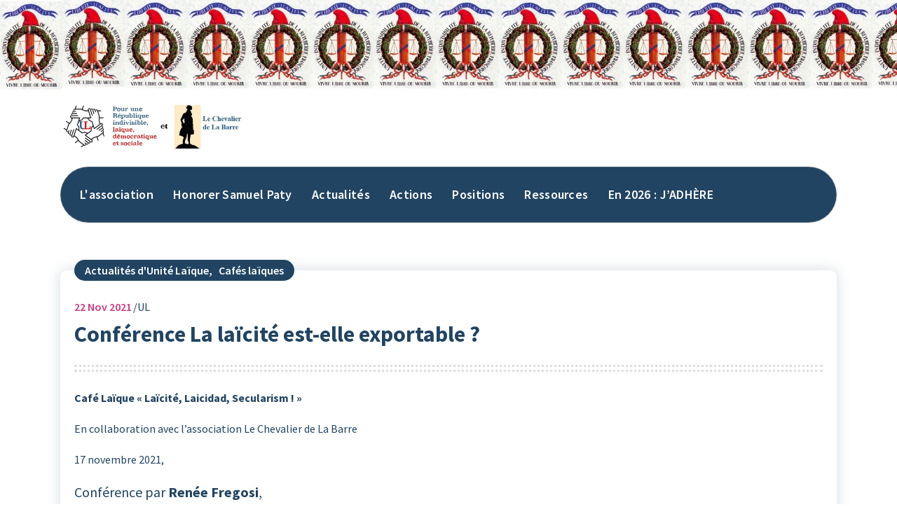

--- FILE ---
content_type: text/html; charset=UTF-8
request_url: https://unitelaique.org/index.php/2021/11/22/la-laicite-est-elle-exportable/
body_size: 20462
content:
<!DOCTYPE html>
<html lang="fr-FR">
	<head>
		<meta charset="UTF-8">
		<meta name="viewport" content="width=device-width, initial-scale=1">
		<link rel="profile" href="https://gmpg.org/xfn/11">
		
		<title>Conférence La laïcité est-elle exportable ? &#8211; Unité Laïque</title>
<meta name='robots' content='max-image-preview:large' />
<link rel='dns-prefetch' href='//fonts.googleapis.com' />
<link rel="alternate" type="application/rss+xml" title="Unité Laïque &raquo; Flux" href="https://unitelaique.org/index.php/feed/" />
<link rel="alternate" type="application/rss+xml" title="Unité Laïque &raquo; Flux des commentaires" href="https://unitelaique.org/index.php/comments/feed/" />
<link rel="alternate" title="oEmbed (JSON)" type="application/json+oembed" href="https://unitelaique.org/index.php/wp-json/oembed/1.0/embed?url=https%3A%2F%2Funitelaique.org%2Findex.php%2F2021%2F11%2F22%2Fla-laicite-est-elle-exportable%2F" />
<link rel="alternate" title="oEmbed (XML)" type="text/xml+oembed" href="https://unitelaique.org/index.php/wp-json/oembed/1.0/embed?url=https%3A%2F%2Funitelaique.org%2Findex.php%2F2021%2F11%2F22%2Fla-laicite-est-elle-exportable%2F&#038;format=xml" />
<style id='wp-img-auto-sizes-contain-inline-css' type='text/css'>
img:is([sizes=auto i],[sizes^="auto," i]){contain-intrinsic-size:3000px 1500px}
/*# sourceURL=wp-img-auto-sizes-contain-inline-css */
</style>
<style id='wp-emoji-styles-inline-css' type='text/css'>

	img.wp-smiley, img.emoji {
		display: inline !important;
		border: none !important;
		box-shadow: none !important;
		height: 1em !important;
		width: 1em !important;
		margin: 0 0.07em !important;
		vertical-align: -0.1em !important;
		background: none !important;
		padding: 0 !important;
	}
/*# sourceURL=wp-emoji-styles-inline-css */
</style>
<style id='wp-block-library-inline-css' type='text/css'>
:root{--wp-block-synced-color:#7a00df;--wp-block-synced-color--rgb:122,0,223;--wp-bound-block-color:var(--wp-block-synced-color);--wp-editor-canvas-background:#ddd;--wp-admin-theme-color:#007cba;--wp-admin-theme-color--rgb:0,124,186;--wp-admin-theme-color-darker-10:#006ba1;--wp-admin-theme-color-darker-10--rgb:0,107,160.5;--wp-admin-theme-color-darker-20:#005a87;--wp-admin-theme-color-darker-20--rgb:0,90,135;--wp-admin-border-width-focus:2px}@media (min-resolution:192dpi){:root{--wp-admin-border-width-focus:1.5px}}.wp-element-button{cursor:pointer}:root .has-very-light-gray-background-color{background-color:#eee}:root .has-very-dark-gray-background-color{background-color:#313131}:root .has-very-light-gray-color{color:#eee}:root .has-very-dark-gray-color{color:#313131}:root .has-vivid-green-cyan-to-vivid-cyan-blue-gradient-background{background:linear-gradient(135deg,#00d084,#0693e3)}:root .has-purple-crush-gradient-background{background:linear-gradient(135deg,#34e2e4,#4721fb 50%,#ab1dfe)}:root .has-hazy-dawn-gradient-background{background:linear-gradient(135deg,#faaca8,#dad0ec)}:root .has-subdued-olive-gradient-background{background:linear-gradient(135deg,#fafae1,#67a671)}:root .has-atomic-cream-gradient-background{background:linear-gradient(135deg,#fdd79a,#004a59)}:root .has-nightshade-gradient-background{background:linear-gradient(135deg,#330968,#31cdcf)}:root .has-midnight-gradient-background{background:linear-gradient(135deg,#020381,#2874fc)}:root{--wp--preset--font-size--normal:16px;--wp--preset--font-size--huge:42px}.has-regular-font-size{font-size:1em}.has-larger-font-size{font-size:2.625em}.has-normal-font-size{font-size:var(--wp--preset--font-size--normal)}.has-huge-font-size{font-size:var(--wp--preset--font-size--huge)}.has-text-align-center{text-align:center}.has-text-align-left{text-align:left}.has-text-align-right{text-align:right}.has-fit-text{white-space:nowrap!important}#end-resizable-editor-section{display:none}.aligncenter{clear:both}.items-justified-left{justify-content:flex-start}.items-justified-center{justify-content:center}.items-justified-right{justify-content:flex-end}.items-justified-space-between{justify-content:space-between}.screen-reader-text{border:0;clip-path:inset(50%);height:1px;margin:-1px;overflow:hidden;padding:0;position:absolute;width:1px;word-wrap:normal!important}.screen-reader-text:focus{background-color:#ddd;clip-path:none;color:#444;display:block;font-size:1em;height:auto;left:5px;line-height:normal;padding:15px 23px 14px;text-decoration:none;top:5px;width:auto;z-index:100000}html :where(.has-border-color){border-style:solid}html :where([style*=border-top-color]){border-top-style:solid}html :where([style*=border-right-color]){border-right-style:solid}html :where([style*=border-bottom-color]){border-bottom-style:solid}html :where([style*=border-left-color]){border-left-style:solid}html :where([style*=border-width]){border-style:solid}html :where([style*=border-top-width]){border-top-style:solid}html :where([style*=border-right-width]){border-right-style:solid}html :where([style*=border-bottom-width]){border-bottom-style:solid}html :where([style*=border-left-width]){border-left-style:solid}html :where(img[class*=wp-image-]){height:auto;max-width:100%}:where(figure){margin:0 0 1em}html :where(.is-position-sticky){--wp-admin--admin-bar--position-offset:var(--wp-admin--admin-bar--height,0px)}@media screen and (max-width:600px){html :where(.is-position-sticky){--wp-admin--admin-bar--position-offset:0px}}

/*# sourceURL=wp-block-library-inline-css */
</style><style id='wp-block-list-inline-css' type='text/css'>
ol,ul{box-sizing:border-box}:root :where(.wp-block-list.has-background){padding:1.25em 2.375em}
/*# sourceURL=https://unitelaique.org/wp-includes/blocks/list/style.min.css */
</style>
<style id='wp-block-columns-inline-css' type='text/css'>
.wp-block-columns{box-sizing:border-box;display:flex;flex-wrap:wrap!important}@media (min-width:782px){.wp-block-columns{flex-wrap:nowrap!important}}.wp-block-columns{align-items:normal!important}.wp-block-columns.are-vertically-aligned-top{align-items:flex-start}.wp-block-columns.are-vertically-aligned-center{align-items:center}.wp-block-columns.are-vertically-aligned-bottom{align-items:flex-end}@media (max-width:781px){.wp-block-columns:not(.is-not-stacked-on-mobile)>.wp-block-column{flex-basis:100%!important}}@media (min-width:782px){.wp-block-columns:not(.is-not-stacked-on-mobile)>.wp-block-column{flex-basis:0;flex-grow:1}.wp-block-columns:not(.is-not-stacked-on-mobile)>.wp-block-column[style*=flex-basis]{flex-grow:0}}.wp-block-columns.is-not-stacked-on-mobile{flex-wrap:nowrap!important}.wp-block-columns.is-not-stacked-on-mobile>.wp-block-column{flex-basis:0;flex-grow:1}.wp-block-columns.is-not-stacked-on-mobile>.wp-block-column[style*=flex-basis]{flex-grow:0}:where(.wp-block-columns){margin-bottom:1.75em}:where(.wp-block-columns.has-background){padding:1.25em 2.375em}.wp-block-column{flex-grow:1;min-width:0;overflow-wrap:break-word;word-break:break-word}.wp-block-column.is-vertically-aligned-top{align-self:flex-start}.wp-block-column.is-vertically-aligned-center{align-self:center}.wp-block-column.is-vertically-aligned-bottom{align-self:flex-end}.wp-block-column.is-vertically-aligned-stretch{align-self:stretch}.wp-block-column.is-vertically-aligned-bottom,.wp-block-column.is-vertically-aligned-center,.wp-block-column.is-vertically-aligned-top{width:100%}
/*# sourceURL=https://unitelaique.org/wp-includes/blocks/columns/style.min.css */
</style>
<style id='wp-block-group-inline-css' type='text/css'>
.wp-block-group{box-sizing:border-box}:where(.wp-block-group.wp-block-group-is-layout-constrained){position:relative}
/*# sourceURL=https://unitelaique.org/wp-includes/blocks/group/style.min.css */
</style>
<style id='wp-block-paragraph-inline-css' type='text/css'>
.is-small-text{font-size:.875em}.is-regular-text{font-size:1em}.is-large-text{font-size:2.25em}.is-larger-text{font-size:3em}.has-drop-cap:not(:focus):first-letter{float:left;font-size:8.4em;font-style:normal;font-weight:100;line-height:.68;margin:.05em .1em 0 0;text-transform:uppercase}body.rtl .has-drop-cap:not(:focus):first-letter{float:none;margin-left:.1em}p.has-drop-cap.has-background{overflow:hidden}:root :where(p.has-background){padding:1.25em 2.375em}:where(p.has-text-color:not(.has-link-color)) a{color:inherit}p.has-text-align-left[style*="writing-mode:vertical-lr"],p.has-text-align-right[style*="writing-mode:vertical-rl"]{rotate:180deg}
/*# sourceURL=https://unitelaique.org/wp-includes/blocks/paragraph/style.min.css */
</style>
<style id='global-styles-inline-css' type='text/css'>
:root{--wp--preset--aspect-ratio--square: 1;--wp--preset--aspect-ratio--4-3: 4/3;--wp--preset--aspect-ratio--3-4: 3/4;--wp--preset--aspect-ratio--3-2: 3/2;--wp--preset--aspect-ratio--2-3: 2/3;--wp--preset--aspect-ratio--16-9: 16/9;--wp--preset--aspect-ratio--9-16: 9/16;--wp--preset--color--black: #000000;--wp--preset--color--cyan-bluish-gray: #abb8c3;--wp--preset--color--white: #ffffff;--wp--preset--color--pale-pink: #f78da7;--wp--preset--color--vivid-red: #cf2e2e;--wp--preset--color--luminous-vivid-orange: #ff6900;--wp--preset--color--luminous-vivid-amber: #fcb900;--wp--preset--color--light-green-cyan: #7bdcb5;--wp--preset--color--vivid-green-cyan: #00d084;--wp--preset--color--pale-cyan-blue: #8ed1fc;--wp--preset--color--vivid-cyan-blue: #0693e3;--wp--preset--color--vivid-purple: #9b51e0;--wp--preset--gradient--vivid-cyan-blue-to-vivid-purple: linear-gradient(135deg,rgb(6,147,227) 0%,rgb(155,81,224) 100%);--wp--preset--gradient--light-green-cyan-to-vivid-green-cyan: linear-gradient(135deg,rgb(122,220,180) 0%,rgb(0,208,130) 100%);--wp--preset--gradient--luminous-vivid-amber-to-luminous-vivid-orange: linear-gradient(135deg,rgb(252,185,0) 0%,rgb(255,105,0) 100%);--wp--preset--gradient--luminous-vivid-orange-to-vivid-red: linear-gradient(135deg,rgb(255,105,0) 0%,rgb(207,46,46) 100%);--wp--preset--gradient--very-light-gray-to-cyan-bluish-gray: linear-gradient(135deg,rgb(238,238,238) 0%,rgb(169,184,195) 100%);--wp--preset--gradient--cool-to-warm-spectrum: linear-gradient(135deg,rgb(74,234,220) 0%,rgb(151,120,209) 20%,rgb(207,42,186) 40%,rgb(238,44,130) 60%,rgb(251,105,98) 80%,rgb(254,248,76) 100%);--wp--preset--gradient--blush-light-purple: linear-gradient(135deg,rgb(255,206,236) 0%,rgb(152,150,240) 100%);--wp--preset--gradient--blush-bordeaux: linear-gradient(135deg,rgb(254,205,165) 0%,rgb(254,45,45) 50%,rgb(107,0,62) 100%);--wp--preset--gradient--luminous-dusk: linear-gradient(135deg,rgb(255,203,112) 0%,rgb(199,81,192) 50%,rgb(65,88,208) 100%);--wp--preset--gradient--pale-ocean: linear-gradient(135deg,rgb(255,245,203) 0%,rgb(182,227,212) 50%,rgb(51,167,181) 100%);--wp--preset--gradient--electric-grass: linear-gradient(135deg,rgb(202,248,128) 0%,rgb(113,206,126) 100%);--wp--preset--gradient--midnight: linear-gradient(135deg,rgb(2,3,129) 0%,rgb(40,116,252) 100%);--wp--preset--font-size--small: 13px;--wp--preset--font-size--medium: 20px;--wp--preset--font-size--large: 36px;--wp--preset--font-size--x-large: 42px;--wp--preset--spacing--20: 0.44rem;--wp--preset--spacing--30: 0.67rem;--wp--preset--spacing--40: 1rem;--wp--preset--spacing--50: 1.5rem;--wp--preset--spacing--60: 2.25rem;--wp--preset--spacing--70: 3.38rem;--wp--preset--spacing--80: 5.06rem;--wp--preset--shadow--natural: 6px 6px 9px rgba(0, 0, 0, 0.2);--wp--preset--shadow--deep: 12px 12px 50px rgba(0, 0, 0, 0.4);--wp--preset--shadow--sharp: 6px 6px 0px rgba(0, 0, 0, 0.2);--wp--preset--shadow--outlined: 6px 6px 0px -3px rgb(255, 255, 255), 6px 6px rgb(0, 0, 0);--wp--preset--shadow--crisp: 6px 6px 0px rgb(0, 0, 0);}:where(.is-layout-flex){gap: 0.5em;}:where(.is-layout-grid){gap: 0.5em;}body .is-layout-flex{display: flex;}.is-layout-flex{flex-wrap: wrap;align-items: center;}.is-layout-flex > :is(*, div){margin: 0;}body .is-layout-grid{display: grid;}.is-layout-grid > :is(*, div){margin: 0;}:where(.wp-block-columns.is-layout-flex){gap: 2em;}:where(.wp-block-columns.is-layout-grid){gap: 2em;}:where(.wp-block-post-template.is-layout-flex){gap: 1.25em;}:where(.wp-block-post-template.is-layout-grid){gap: 1.25em;}.has-black-color{color: var(--wp--preset--color--black) !important;}.has-cyan-bluish-gray-color{color: var(--wp--preset--color--cyan-bluish-gray) !important;}.has-white-color{color: var(--wp--preset--color--white) !important;}.has-pale-pink-color{color: var(--wp--preset--color--pale-pink) !important;}.has-vivid-red-color{color: var(--wp--preset--color--vivid-red) !important;}.has-luminous-vivid-orange-color{color: var(--wp--preset--color--luminous-vivid-orange) !important;}.has-luminous-vivid-amber-color{color: var(--wp--preset--color--luminous-vivid-amber) !important;}.has-light-green-cyan-color{color: var(--wp--preset--color--light-green-cyan) !important;}.has-vivid-green-cyan-color{color: var(--wp--preset--color--vivid-green-cyan) !important;}.has-pale-cyan-blue-color{color: var(--wp--preset--color--pale-cyan-blue) !important;}.has-vivid-cyan-blue-color{color: var(--wp--preset--color--vivid-cyan-blue) !important;}.has-vivid-purple-color{color: var(--wp--preset--color--vivid-purple) !important;}.has-black-background-color{background-color: var(--wp--preset--color--black) !important;}.has-cyan-bluish-gray-background-color{background-color: var(--wp--preset--color--cyan-bluish-gray) !important;}.has-white-background-color{background-color: var(--wp--preset--color--white) !important;}.has-pale-pink-background-color{background-color: var(--wp--preset--color--pale-pink) !important;}.has-vivid-red-background-color{background-color: var(--wp--preset--color--vivid-red) !important;}.has-luminous-vivid-orange-background-color{background-color: var(--wp--preset--color--luminous-vivid-orange) !important;}.has-luminous-vivid-amber-background-color{background-color: var(--wp--preset--color--luminous-vivid-amber) !important;}.has-light-green-cyan-background-color{background-color: var(--wp--preset--color--light-green-cyan) !important;}.has-vivid-green-cyan-background-color{background-color: var(--wp--preset--color--vivid-green-cyan) !important;}.has-pale-cyan-blue-background-color{background-color: var(--wp--preset--color--pale-cyan-blue) !important;}.has-vivid-cyan-blue-background-color{background-color: var(--wp--preset--color--vivid-cyan-blue) !important;}.has-vivid-purple-background-color{background-color: var(--wp--preset--color--vivid-purple) !important;}.has-black-border-color{border-color: var(--wp--preset--color--black) !important;}.has-cyan-bluish-gray-border-color{border-color: var(--wp--preset--color--cyan-bluish-gray) !important;}.has-white-border-color{border-color: var(--wp--preset--color--white) !important;}.has-pale-pink-border-color{border-color: var(--wp--preset--color--pale-pink) !important;}.has-vivid-red-border-color{border-color: var(--wp--preset--color--vivid-red) !important;}.has-luminous-vivid-orange-border-color{border-color: var(--wp--preset--color--luminous-vivid-orange) !important;}.has-luminous-vivid-amber-border-color{border-color: var(--wp--preset--color--luminous-vivid-amber) !important;}.has-light-green-cyan-border-color{border-color: var(--wp--preset--color--light-green-cyan) !important;}.has-vivid-green-cyan-border-color{border-color: var(--wp--preset--color--vivid-green-cyan) !important;}.has-pale-cyan-blue-border-color{border-color: var(--wp--preset--color--pale-cyan-blue) !important;}.has-vivid-cyan-blue-border-color{border-color: var(--wp--preset--color--vivid-cyan-blue) !important;}.has-vivid-purple-border-color{border-color: var(--wp--preset--color--vivid-purple) !important;}.has-vivid-cyan-blue-to-vivid-purple-gradient-background{background: var(--wp--preset--gradient--vivid-cyan-blue-to-vivid-purple) !important;}.has-light-green-cyan-to-vivid-green-cyan-gradient-background{background: var(--wp--preset--gradient--light-green-cyan-to-vivid-green-cyan) !important;}.has-luminous-vivid-amber-to-luminous-vivid-orange-gradient-background{background: var(--wp--preset--gradient--luminous-vivid-amber-to-luminous-vivid-orange) !important;}.has-luminous-vivid-orange-to-vivid-red-gradient-background{background: var(--wp--preset--gradient--luminous-vivid-orange-to-vivid-red) !important;}.has-very-light-gray-to-cyan-bluish-gray-gradient-background{background: var(--wp--preset--gradient--very-light-gray-to-cyan-bluish-gray) !important;}.has-cool-to-warm-spectrum-gradient-background{background: var(--wp--preset--gradient--cool-to-warm-spectrum) !important;}.has-blush-light-purple-gradient-background{background: var(--wp--preset--gradient--blush-light-purple) !important;}.has-blush-bordeaux-gradient-background{background: var(--wp--preset--gradient--blush-bordeaux) !important;}.has-luminous-dusk-gradient-background{background: var(--wp--preset--gradient--luminous-dusk) !important;}.has-pale-ocean-gradient-background{background: var(--wp--preset--gradient--pale-ocean) !important;}.has-electric-grass-gradient-background{background: var(--wp--preset--gradient--electric-grass) !important;}.has-midnight-gradient-background{background: var(--wp--preset--gradient--midnight) !important;}.has-small-font-size{font-size: var(--wp--preset--font-size--small) !important;}.has-medium-font-size{font-size: var(--wp--preset--font-size--medium) !important;}.has-large-font-size{font-size: var(--wp--preset--font-size--large) !important;}.has-x-large-font-size{font-size: var(--wp--preset--font-size--x-large) !important;}
:where(.wp-block-columns.is-layout-flex){gap: 2em;}:where(.wp-block-columns.is-layout-grid){gap: 2em;}
/*# sourceURL=global-styles-inline-css */
</style>
<style id='core-block-supports-inline-css' type='text/css'>
.wp-container-core-columns-is-layout-9d6595d7{flex-wrap:nowrap;}
/*# sourceURL=core-block-supports-inline-css */
</style>

<style id='classic-theme-styles-inline-css' type='text/css'>
/*! This file is auto-generated */
.wp-block-button__link{color:#fff;background-color:#32373c;border-radius:9999px;box-shadow:none;text-decoration:none;padding:calc(.667em + 2px) calc(1.333em + 2px);font-size:1.125em}.wp-block-file__button{background:#32373c;color:#fff;text-decoration:none}
/*# sourceURL=/wp-includes/css/classic-themes.min.css */
</style>
<link rel='stylesheet' id='contact-form-7-css' href='https://unitelaique.org/wp-content/plugins/contact-form-7/includes/css/styles.css?ver=5.5.6' type='text/css' media='all' />
<link rel='stylesheet' id='menu-image-css' href='https://unitelaique.org/wp-content/plugins/menu-image/includes/css/menu-image.css?ver=3.0.8' type='text/css' media='all' />
<link rel='stylesheet' id='dashicons-css' href='https://unitelaique.org/wp-includes/css/dashicons.min.css?ver=6.9' type='text/css' media='all' />
<link rel='stylesheet' id='bootstrap-min-css' href='https://unitelaique.org/wp-content/themes/cozipress/assets/css/bootstrap.min.css?ver=6.9' type='text/css' media='all' />
<link rel='stylesheet' id='owl-carousel-min-css' href='https://unitelaique.org/wp-content/themes/cozipress/assets/css/owl.carousel.min.css?ver=6.9' type='text/css' media='all' />
<link rel='stylesheet' id='font-awesome-css' href='https://unitelaique.org/wp-content/themes/cozipress/assets/css/fonts/font-awesome/css/font-awesome.min.css?ver=6.9' type='text/css' media='all' />
<link rel='stylesheet' id='animate-css' href='https://unitelaique.org/wp-content/themes/cozipress/assets/css/animate.min.css?ver=6.9' type='text/css' media='all' />
<link rel='stylesheet' id='cozipress-editor-style-css' href='https://unitelaique.org/wp-content/themes/cozipress/assets/css/editor-style.css?ver=6.9' type='text/css' media='all' />
<link rel='stylesheet' id='cozipress-menus-css' href='https://unitelaique.org/wp-content/themes/cozipress/assets/css/classic-menu.css?ver=6.9' type='text/css' media='all' />
<link rel='stylesheet' id='cozipress-widgets-css' href='https://unitelaique.org/wp-content/themes/cozipress/assets/css/widgets.css?ver=6.9' type='text/css' media='all' />
<link rel='stylesheet' id='cozipress-main-css' href='https://unitelaique.org/wp-content/themes/cozipress/assets/css/main.css?ver=6.9' type='text/css' media='all' />
<link rel='stylesheet' id='cozipress-woo-css' href='https://unitelaique.org/wp-content/themes/cozipress/assets/css/woo.css?ver=6.9' type='text/css' media='all' />
<link rel='stylesheet' id='cozipress-media-query-css' href='https://unitelaique.org/wp-content/themes/cozipress/assets/css/responsive.css?ver=6.9' type='text/css' media='all' />
<link rel='stylesheet' id='cozipress-style-css' href='https://unitelaique.org/wp-content/themes/sipri/style.css?ver=6.9' type='text/css' media='all' />
<style id='cozipress-style-inline-css' type='text/css'>
@media (min-width: 992px) {
							.footer-parallax .cozipress-content {
								position: relative;
								margin-bottom: 109px;
								box-shadow: 0 5px 10px 0 rgb(51 51 51 / 50%);
								z-index: 1;
							}
							.footer-parallax .main-footer {
								position: fixed;
								bottom: 0;
								left: 0;
								width: 100%;
								z-index: 0;
							}
						}

.logo img, .mobile-logo img {
					max-width: 310px;
				}
.main-slider {
					    background: rgba(0, 0, 0, 0.75);
				}
.breadcrumb-area {
					min-height: 236px;
				}
.breadcrumb-area:after {
					opacity: 0.75;
				}
 body{ 
			font-size: 16px;
			line-height: 1.5;
			text-transform: inherit;
			font-style: inherit;
		}
 h1{ 
				font-size: px;
				line-height: ;
				text-transform: inherit;
				font-style: inherit;
			}
 h2{ 
				font-size: px;
				line-height: ;
				text-transform: inherit;
				font-style: inherit;
			}
 h3{ 
				font-size: px;
				line-height: ;
				text-transform: inherit;
				font-style: inherit;
			}
 h4{ 
				font-size: px;
				line-height: ;
				text-transform: inherit;
				font-style: inherit;
			}
 h5{ 
				font-size: px;
				line-height: ;
				text-transform: inherit;
				font-style: inherit;
			}
 h6{ 
				font-size: px;
				line-height: ;
				text-transform: inherit;
				font-style: inherit;
			}

/*# sourceURL=cozipress-style-inline-css */
</style>
<link rel='stylesheet' id='cozipress-fonts-css' href='//fonts.googleapis.com/css?family=Source+Sans+Pro%3Aital%2Cwght%400%2C200%3B0%2C300%3B0%2C400%3B0%2C600%3B0%2C700%3B0%2C900%3B1%2C200%3B1%2C300%3B1%2C400%3B1%2C600%3B1%2C700%3B1%2C900&#038;subset=latin%2Clatin-ext' type='text/css' media='all' />
<link rel='stylesheet' id='cozipress-parent-style-css' href='https://unitelaique.org/wp-content/themes/cozipress/style.css?ver=6.9' type='text/css' media='all' />
<link rel='stylesheet' id='sipri-style-css' href='https://unitelaique.org/wp-content/themes/sipri/style.css?ver=6.9' type='text/css' media='all' />
<link rel='stylesheet' id='sipri-responsive-css' href='https://unitelaique.org/wp-content/themes/sipri/assets/css/responsive.css?ver=6.9' type='text/css' media='all' />
<script type="text/javascript" src="https://unitelaique.org/wp-includes/js/jquery/jquery.min.js?ver=3.7.1" id="jquery-core-js"></script>
<script type="text/javascript" src="https://unitelaique.org/wp-includes/js/jquery/jquery-migrate.min.js?ver=3.4.1" id="jquery-migrate-js"></script>
<script type="text/javascript" src="https://unitelaique.org/wp-content/themes/cozipress/assets/js/wow.min.js?ver=6.9" id="wow-min-js"></script>
<link rel="https://api.w.org/" href="https://unitelaique.org/index.php/wp-json/" /><link rel="alternate" title="JSON" type="application/json" href="https://unitelaique.org/index.php/wp-json/wp/v2/posts/1465" /><link rel="EditURI" type="application/rsd+xml" title="RSD" href="https://unitelaique.org/xmlrpc.php?rsd" />
<meta name="generator" content="WordPress 6.9" />
<link rel="canonical" href="https://unitelaique.org/index.php/2021/11/22/la-laicite-est-elle-exportable/" />
<link rel='shortlink' href='https://unitelaique.org/?p=1465' />
	<style type="text/css">
			h4.site-title,
		p.site-description {
			color: #CE397D;
		}
		</style>
			
		<!-- Global site tag (gtag.js) - Google Analytics -->
<script async src="https://www.googletagmanager.com/gtag/js?id=G-RH08FZFJNX"></script>
<script>
  window.dataLayer = window.dataLayer || [];
  function gtag(){dataLayer.push(arguments);}
  gtag('js', new Date());

  gtag('config', 'G-RH08FZFJNX');
</script>
		
	</head>
<body class="wp-singular post-template-default single single-post postid-1465 single-format-standard wp-custom-logo wp-theme-cozipress wp-child-theme-sipri homepage-3 group-blog footer-parallax" >

	<div id="page" class="site">
		<a class="skip-link screen-reader-text" href="#content">Aller au contenu</a>
	
		<a href="https://unitelaique.org/" id="custom-header" rel="home">
		<img src="https://unitelaique.org/wp-content/uploads/2021/12/IMG_0111.jpeg" width="2000" height="200" alt="Unité Laïque">
	</a>	

<!--===// Start: Main Header
    =================================-->
    <header id="main-header" class="main-header">
        <!--===// Start: Navigation Info
        =================================-->
        <div class="main-navigation-info d-none d-lg-block">
            <div class="container">
                <div class="row">
                    <div class="col-3 my-auto">
                        <div class="logo">
                            <a href="https://unitelaique.org/" class="custom-logo-link" rel="home"><img width="923" height="240" src="https://unitelaique.org/wp-content/uploads/2022/01/cropped-cropped-UL-CDLB-3-1.jpg" class="custom-logo" alt="Unité Laïque" decoding="async" fetchpriority="high" srcset="https://unitelaique.org/wp-content/uploads/2022/01/cropped-cropped-UL-CDLB-3-1.jpg 923w, https://unitelaique.org/wp-content/uploads/2022/01/cropped-cropped-UL-CDLB-3-1-300x78.jpg 300w, https://unitelaique.org/wp-content/uploads/2022/01/cropped-cropped-UL-CDLB-3-1-768x200.jpg 768w, https://unitelaique.org/wp-content/uploads/2022/01/cropped-cropped-UL-CDLB-3-1-24x6.jpg 24w, https://unitelaique.org/wp-content/uploads/2022/01/cropped-cropped-UL-CDLB-3-1-36x9.jpg 36w, https://unitelaique.org/wp-content/uploads/2022/01/cropped-cropped-UL-CDLB-3-1-48x12.jpg 48w" sizes="(max-width: 923px) 100vw, 923px" /></a>																<p class="site-description"> </p>
							                        </div>
                    </div>
                    <div class="col-9 my-auto">
                        <div class="main-menu-right main-nav-info">
                            <ul class="menu-right-list">
                                <li class="main-info-list">
                                     	
                                </li>
                            </ul>                            
                        </div>
                    </div>
                </div>
            </div>
        </div>
        <!-- End: Navigation Info
        =================================-->
        <!--===// Start: Navigation Wrapper
        =================================-->
        <div class="navigation-wrapper">
            <!--===// Start: Main Desktop Navigation
            =================================-->
            <div class="main-navigation-area d-none d-lg-block">
                <div class="main-navigation not-sticky">
                    <div class="container">
                        <div class="row">
                            <div class="col-12 my-auto">
                                <nav class="navbar-area">
                                    <div class="main-navbar">
										
                                        
                                         <ul id="menu-menu-principal" class="main-menu"><li itemscope="itemscope" itemtype="https://www.schema.org/SiteNavigationElement" id="menu-item-98" class="menu-item menu-item-type-post_type menu-item-object-page menu-item-has-children dropdown menu-item-98 nav-item"><a title="L&#039;association" href="https://unitelaique.org/index.php/qui-sommes-nous/" class="nav-link">L&#039;association</a>
<span class='mobile-collapsed d-lg-none'><button type='button' class='fa fa-chevron-right' aria-label='Mobile Collapsed'></button></span><ul class="dropdown-menu"  role="menu">
	<li itemscope="itemscope" itemtype="https://www.schema.org/SiteNavigationElement" id="menu-item-102" class="menu-item menu-item-type-post_type menu-item-object-page menu-item-102 nav-item"><a title="Bureau, Conseil d’Administration" href="https://unitelaique.org/index.php/membres-fondateurs-conseil-dadministration-bureau/" class="dropdown-item">Bureau, Conseil d’Administration</a></li>
	<li itemscope="itemscope" itemtype="https://www.schema.org/SiteNavigationElement" id="menu-item-15" class="menu-item menu-item-type-post_type menu-item-object-page menu-item-15 nav-item"><a title="Déclaration de principes" href="https://unitelaique.org/index.php/a-propos-de/" class="dropdown-item">Déclaration de principes</a></li>
	<li itemscope="itemscope" itemtype="https://www.schema.org/SiteNavigationElement" id="menu-item-17" class="menu-item menu-item-type-post_type menu-item-object-page menu-item-17 nav-item"><a title="Contact" href="https://unitelaique.org/index.php/contact/" class="dropdown-item">Contact</a></li>
</ul>
</li>
<li itemscope="itemscope" itemtype="https://www.schema.org/SiteNavigationElement" id="menu-item-7230" class="menu-item menu-item-type-post_type menu-item-object-page menu-item-has-children dropdown menu-item-7230 nav-item"><a title="Honorer Samuel Paty" href="https://unitelaique.org/index.php/honorer-samuel-paty/" class="nav-link">Honorer Samuel Paty</a>
<span class='mobile-collapsed d-lg-none'><button type='button' class='fa fa-chevron-right' aria-label='Mobile Collapsed'></button></span><ul class="dropdown-menu" aria-labelledby="mobile-collapsed d-lg-none&#039;&gt;&lt;button type=&#039;button&#039; class=&#039;fa fa-chevron-right&#039; aria-label=&#039;Mobile Collapsed&#039;&gt;&lt;/button&gt;&lt;/span&gt;&lt;ul class=" role="menu">
	<li itemscope="itemscope" itemtype="https://www.schema.org/SiteNavigationElement" id="menu-item-7066" class="menu-item menu-item-type-taxonomy menu-item-object-category menu-item-7066 nav-item"><a title="L&#039;initiative" href="https://unitelaique.org/index.php/category/actualite/honorer-samuel-paty-actualite/linitiative/" class="dropdown-item">L&#039;initiative</a></li>
	<li itemscope="itemscope" itemtype="https://www.schema.org/SiteNavigationElement" id="menu-item-7215" class="menu-item menu-item-type-taxonomy menu-item-object-category menu-item-7215 nav-item"><a title="L&#039;engagement des communes" href="https://unitelaique.org/index.php/category/actualite/honorer-samuel-paty-actualite/lengagement-des-communes/" class="dropdown-item">L&#039;engagement des communes</a></li>
	<li itemscope="itemscope" itemtype="https://www.schema.org/SiteNavigationElement" id="menu-item-7067" class="menu-item menu-item-type-taxonomy menu-item-object-category menu-item-7067 nav-item"><a title="Les rendez-vous" href="https://unitelaique.org/index.php/category/actualite/honorer-samuel-paty-actualite/les-rendez-vous/" class="dropdown-item">Les rendez-vous</a></li>
	<li itemscope="itemscope" itemtype="https://www.schema.org/SiteNavigationElement" id="menu-item-7069" class="menu-item menu-item-type-taxonomy menu-item-object-category menu-item-7069 nav-item"><a title="Carte interactive" href="https://unitelaique.org/index.php/category/actualite/honorer-samuel-paty-actualite/carte-interactive/" class="dropdown-item">Carte interactive</a></li>
	<li itemscope="itemscope" itemtype="https://www.schema.org/SiteNavigationElement" id="menu-item-7068" class="menu-item menu-item-type-taxonomy menu-item-object-category menu-item-7068 nav-item"><a title="Presse &amp; Médias" href="https://unitelaique.org/index.php/category/actualite/honorer-samuel-paty-actualite/presse-medias/" class="dropdown-item">Presse &amp; Médias</a></li>
	<li itemscope="itemscope" itemtype="https://www.schema.org/SiteNavigationElement" id="menu-item-7178" class="menu-item menu-item-type-taxonomy menu-item-object-category menu-item-7178 nav-item"><a title="Opinion des Français" href="https://unitelaique.org/index.php/category/actualite/honorer-samuel-paty/opinion-des-francais/" class="dropdown-item">Opinion des Français</a></li>
</ul>
</li>
<li itemscope="itemscope" itemtype="https://www.schema.org/SiteNavigationElement" id="menu-item-1019" class="menu-item menu-item-type-post_type menu-item-object-page menu-item-has-children dropdown menu-item-1019 nav-item"><a title="Actualités" href="https://unitelaique.org/index.php/actualitessssss/" class="nav-link">Actualités</a>
<span class='mobile-collapsed d-lg-none'><button type='button' class='fa fa-chevron-right' aria-label='Mobile Collapsed'></button></span><ul class="dropdown-menu" aria-labelledby="mobile-collapsed d-lg-none&#039;&gt;&lt;button type=&#039;button&#039; class=&#039;fa fa-chevron-right&#039; aria-label=&#039;Mobile Collapsed&#039;&gt;&lt;/button&gt;&lt;/span&gt;&lt;ul class=" role="menu">
	<li itemscope="itemscope" itemtype="https://www.schema.org/SiteNavigationElement" id="menu-item-3235" class="menu-item menu-item-type-taxonomy menu-item-object-category current-post-ancestor current-menu-parent current-post-parent active menu-item-3235 nav-item"><a title="Actualités d&#039;Unité Laïque" href="https://unitelaique.org/index.php/category/actualite/actualites-d-unite-laique/" class="dropdown-item">Actualités d&#039;Unité Laïque</a></li>
	<li itemscope="itemscope" itemtype="https://www.schema.org/SiteNavigationElement" id="menu-item-2238" class="menu-item menu-item-type-taxonomy menu-item-object-category menu-item-2238 nav-item"><a title="Pour l&#039;égalité femmes-hommes" href="https://unitelaique.org/index.php/category/actualite/egalitefemmeshommes/" class="dropdown-item">Pour l&#039;égalité femmes-hommes</a></li>
	<li itemscope="itemscope" itemtype="https://www.schema.org/SiteNavigationElement" id="menu-item-247" class="menu-item menu-item-type-taxonomy menu-item-object-category menu-item-247 nav-item"><a title="Actualités de la laïcité" href="https://unitelaique.org/index.php/category/actualite/actualitelaicite/" class="dropdown-item">Actualités de la laïcité</a></li>
	<li itemscope="itemscope" itemtype="https://www.schema.org/SiteNavigationElement" id="menu-item-1278" class="menu-item menu-item-type-taxonomy menu-item-object-category menu-item-1278 nav-item"><a title="Unité Laïque a lu" href="https://unitelaique.org/index.php/category/actualite/unite-laique-a-lu/" class="dropdown-item">Unité Laïque a lu</a></li>
	<li itemscope="itemscope" itemtype="https://www.schema.org/SiteNavigationElement" id="menu-item-8425" class="menu-item menu-item-type-taxonomy menu-item-object-category menu-item-8425 nav-item"><a title="Collectif Laïque National" href="https://unitelaique.org/index.php/category/actualite/collectif-laique-national/" class="dropdown-item">Collectif Laïque National</a></li>
	<li itemscope="itemscope" itemtype="https://www.schema.org/SiteNavigationElement" id="menu-item-8798" class="menu-item menu-item-type-taxonomy menu-item-object-category menu-item-has-children dropdown menu-item-8798 nav-item"><a title="120 ans de la loi de 1905" href="https://unitelaique.org/index.php/category/actualite/120-ans-de-la-loi-de-1905/" class="dropdown-item">120 ans de la loi de 1905</a>
	<span class='mobile-collapsed d-lg-none'><button type='button' class='fa fa-chevron-right' aria-label='Mobile Collapsed'></button></span><ul class="dropdown-menu" aria-labelledby="mobile-collapsed d-lg-none&#039;&gt;&lt;button type=&#039;button&#039; class=&#039;fa fa-chevron-right&#039; aria-label=&#039;Mobile Collapsed&#039;&gt;&lt;/button&gt;&lt;/span&gt;&lt;ul class=" role="menu">
		<li itemscope="itemscope" itemtype="https://www.schema.org/SiteNavigationElement" id="menu-item-9572" class="menu-item menu-item-type-taxonomy menu-item-object-category menu-item-9572 nav-item"><a title="120 ans d&#039;émancipation, Valence" href="https://unitelaique.org/index.php/category/actualite/120-ans-de-la-loi-de-1905/120-ans-demancipation-valence/" class="dropdown-item">120 ans d&#039;émancipation, Valence</a></li>
		<li itemscope="itemscope" itemtype="https://www.schema.org/SiteNavigationElement" id="menu-item-9573" class="menu-item menu-item-type-taxonomy menu-item-object-category menu-item-9573 nav-item"><a title="Liberté, liberté chérie" href="https://unitelaique.org/index.php/category/actualite/120-ans-de-la-loi-de-1905/liberte-liberte-cherie/" class="dropdown-item">Liberté, liberté chérie</a></li>
		<li itemscope="itemscope" itemtype="https://www.schema.org/SiteNavigationElement" id="menu-item-9574" class="menu-item menu-item-type-taxonomy menu-item-object-category menu-item-9574 nav-item"><a title="Prix des Hussards Noirs" href="https://unitelaique.org/index.php/category/actualite/120-ans-de-la-loi-de-1905/prix-des-hussards-noirs/" class="dropdown-item">Prix des Hussards Noirs</a></li>
		<li itemscope="itemscope" itemtype="https://www.schema.org/SiteNavigationElement" id="menu-item-9575" class="menu-item menu-item-type-taxonomy menu-item-object-category menu-item-9575 nav-item"><a title="120 ans d&#039;émancipation, et aussi..." href="https://unitelaique.org/index.php/category/actualite/120-ans-de-la-loi-de-1905/120-ans-demancipation-et-aussi/" class="dropdown-item">120 ans d&#039;émancipation, et aussi&#8230;</a></li>
		<li itemscope="itemscope" itemtype="https://www.schema.org/SiteNavigationElement" id="menu-item-9576" class="menu-item menu-item-type-taxonomy menu-item-object-category menu-item-9576 nav-item"><a title="Presse &amp; média, 120 ans de la loi de 1905" href="https://unitelaique.org/index.php/category/actualite/120-ans-de-la-loi-de-1905/presse-media-120-ans-de-la-loi-de-1905/" class="dropdown-item">Presse &amp; média, 120 ans de la loi de 1905</a></li>
	</ul>
</li>
</ul>
</li>
<li itemscope="itemscope" itemtype="https://www.schema.org/SiteNavigationElement" id="menu-item-55" class="menu-item menu-item-type-post_type menu-item-object-page menu-item-has-children dropdown menu-item-55 nav-item"><a title="Actions" href="https://unitelaique.org/index.php/activite/" class="nav-link">Actions</a>
<span class='mobile-collapsed d-lg-none'><button type='button' class='fa fa-chevron-right' aria-label='Mobile Collapsed'></button></span><ul class="dropdown-menu" aria-labelledby="mobile-collapsed d-lg-none&#039;&gt;&lt;button type=&#039;button&#039; class=&#039;fa fa-chevron-right&#039; aria-label=&#039;Mobile Collapsed&#039;&gt;&lt;/button&gt;&lt;/span&gt;&lt;ul class=" role="menu">
	<li itemscope="itemscope" itemtype="https://www.schema.org/SiteNavigationElement" id="menu-item-2063" class="menu-item menu-item-type-taxonomy menu-item-object-category current-post-ancestor current-menu-parent current-post-parent active menu-item-2063 nav-item"><a title="Cafés laïques" href="https://unitelaique.org/index.php/category/nos-actions/cafes-laiques/" class="dropdown-item">Cafés laïques</a></li>
	<li itemscope="itemscope" itemtype="https://www.schema.org/SiteNavigationElement" id="menu-item-2068" class="menu-item menu-item-type-taxonomy menu-item-object-category menu-item-2068 nav-item"><a title="Colloques et tables rondes" href="https://unitelaique.org/index.php/category/nos-actions/colloques-et-tables-rondes/" class="dropdown-item">Colloques et tables rondes</a></li>
	<li itemscope="itemscope" itemtype="https://www.schema.org/SiteNavigationElement" id="menu-item-4311" class="menu-item menu-item-type-taxonomy menu-item-object-category menu-item-4311 nav-item"><a title="Les rencontres d&#039;Unité Laïque" href="https://unitelaique.org/index.php/category/nos-actions/les-rencontres-dunite-laique/" class="dropdown-item">Les rencontres d&#039;Unité Laïque</a></li>
</ul>
</li>
<li itemscope="itemscope" itemtype="https://www.schema.org/SiteNavigationElement" id="menu-item-170" class="menu-item menu-item-type-post_type menu-item-object-page menu-item-has-children dropdown menu-item-170 nav-item"><a title="Positions" href="https://unitelaique.org/index.php/communiques-de-presse/" class="nav-link">Positions</a>
<span class='mobile-collapsed d-lg-none'><button type='button' class='fa fa-chevron-right' aria-label='Mobile Collapsed'></button></span><ul class="dropdown-menu" aria-labelledby="mobile-collapsed d-lg-none&#039;&gt;&lt;button type=&#039;button&#039; class=&#039;fa fa-chevron-right&#039; aria-label=&#039;Mobile Collapsed&#039;&gt;&lt;/button&gt;&lt;/span&gt;&lt;ul class=" role="menu">
	<li itemscope="itemscope" itemtype="https://www.schema.org/SiteNavigationElement" id="menu-item-249" class="menu-item menu-item-type-taxonomy menu-item-object-category menu-item-249 nav-item"><a title="Communiqués de presse" href="https://unitelaique.org/index.php/category/communiques/" class="dropdown-item">Communiqués de presse</a></li>
	<li itemscope="itemscope" itemtype="https://www.schema.org/SiteNavigationElement" id="menu-item-3238" class="menu-item menu-item-type-taxonomy menu-item-object-category menu-item-3238 nav-item"><a title="Notes d&#039;UL" href="https://unitelaique.org/index.php/category/notesul/" class="dropdown-item">Notes d&#039;UL</a></li>
	<li itemscope="itemscope" itemtype="https://www.schema.org/SiteNavigationElement" id="menu-item-324" class="menu-item menu-item-type-taxonomy menu-item-object-category menu-item-324 nav-item"><a title="Presse et médias" href="https://unitelaique.org/index.php/category/presseetmedias/" class="dropdown-item">Presse et médias</a></li>
</ul>
</li>
<li itemscope="itemscope" itemtype="https://www.schema.org/SiteNavigationElement" id="menu-item-57" class="menu-item menu-item-type-post_type menu-item-object-page menu-item-has-children dropdown menu-item-57 nav-item"><a title="Ressources" href="https://unitelaique.org/index.php/ressources/" class="nav-link">Ressources</a>
<span class='mobile-collapsed d-lg-none'><button type='button' class='fa fa-chevron-right' aria-label='Mobile Collapsed'></button></span><ul class="dropdown-menu" aria-labelledby="mobile-collapsed d-lg-none&#039;&gt;&lt;button type=&#039;button&#039; class=&#039;fa fa-chevron-right&#039; aria-label=&#039;Mobile Collapsed&#039;&gt;&lt;/button&gt;&lt;/span&gt;&lt;ul class=" role="menu">
	<li itemscope="itemscope" itemtype="https://www.schema.org/SiteNavigationElement" id="menu-item-701" class="menu-item menu-item-type-taxonomy menu-item-object-category menu-item-701 nav-item"><a title="Textes de références" href="https://unitelaique.org/index.php/category/ressources/textes-de-references/" class="dropdown-item">Textes de références</a></li>
	<li itemscope="itemscope" itemtype="https://www.schema.org/SiteNavigationElement" id="menu-item-1208" class="menu-item menu-item-type-post_type menu-item-object-page menu-item-1208 nav-item"><a title="Moments d’Histoire" href="https://unitelaique.org/index.php/moments-dhistoire/" class="dropdown-item">Moments d’Histoire</a></li>
	<li itemscope="itemscope" itemtype="https://www.schema.org/SiteNavigationElement" id="menu-item-702" class="menu-item menu-item-type-taxonomy menu-item-object-category menu-item-702 nav-item"><a title="Enquêtes et études" href="https://unitelaique.org/index.php/category/enquetes-et-etudes/" class="dropdown-item">Enquêtes et études</a></li>
	<li itemscope="itemscope" itemtype="https://www.schema.org/SiteNavigationElement" id="menu-item-1212" class="menu-item menu-item-type-taxonomy menu-item-object-category menu-item-1212 nav-item"><a title="Sites web" href="https://unitelaique.org/index.php/category/ressources/site-web/" class="dropdown-item">Sites web</a></li>
	<li itemscope="itemscope" itemtype="https://www.schema.org/SiteNavigationElement" id="menu-item-993" class="menu-item menu-item-type-taxonomy menu-item-object-category menu-item-993 nav-item"><a title="Emissions de radio" href="https://unitelaique.org/index.php/category/ressources/emission-de-radio/" class="dropdown-item">Emissions de radio</a></li>
	<li itemscope="itemscope" itemtype="https://www.schema.org/SiteNavigationElement" id="menu-item-991" class="menu-item menu-item-type-taxonomy menu-item-object-category menu-item-991 nav-item"><a title="Revues" href="https://unitelaique.org/index.php/category/ressources/revues/" class="dropdown-item">Revues</a></li>
	<li itemscope="itemscope" itemtype="https://www.schema.org/SiteNavigationElement" id="menu-item-1008" class="menu-item menu-item-type-post_type menu-item-object-page menu-item-1008 nav-item"><a title="Livres" href="https://unitelaique.org/index.php/livres/" class="dropdown-item">Livres</a></li>
	<li itemscope="itemscope" itemtype="https://www.schema.org/SiteNavigationElement" id="menu-item-135" class="menu-item menu-item-type-post_type menu-item-object-page menu-item-135 nav-item"><a title="Vidéos" href="https://unitelaique.org/index.php/videos/" class="dropdown-item">Vidéos</a></li>
</ul>
</li>
<li itemscope="itemscope" itemtype="https://www.schema.org/SiteNavigationElement" id="menu-item-9295" class="menu-item menu-item-type-post_type menu-item-object-page menu-item-has-children dropdown menu-item-9295 nav-item"><a title="En 2026 : J’ADHÈRE" href="https://unitelaique.org/index.php/en-2026-jadhere/" class="nav-link">En 2026 : J’ADHÈRE</a>
<span class='mobile-collapsed d-lg-none'><button type='button' class='fa fa-chevron-right' aria-label='Mobile Collapsed'></button></span><ul class="dropdown-menu" aria-labelledby="mobile-collapsed d-lg-none&#039;&gt;&lt;button type=&#039;button&#039; class=&#039;fa fa-chevron-right&#039; aria-label=&#039;Mobile Collapsed&#039;&gt;&lt;/button&gt;&lt;/span&gt;&lt;ul class=" role="menu">
	<li itemscope="itemscope" itemtype="https://www.schema.org/SiteNavigationElement" id="menu-item-1858" class="menu-item menu-item-type-post_type menu-item-object-page menu-item-1858 nav-item"><a title="J’adhère" href="https://unitelaique.org/index.php/adherer/" class="dropdown-item">J’adhère</a></li>
	<li itemscope="itemscope" itemtype="https://www.schema.org/SiteNavigationElement" id="menu-item-187" class="menu-item menu-item-type-post_type menu-item-object-page menu-item-187 nav-item"><a title="Je donne" href="https://unitelaique.org/index.php/je-donne/" class="dropdown-item">Je donne</a></li>
</ul>
</li>
<li itemscope="itemscope" itemtype="https://www.schema.org/SiteNavigationElement" id="menu-item-4509" class="menu-item menu-item-type-custom menu-item-object-custom menu-item-4509 nav-item"><a title="Instagram" href="https://www.instagram.com/unitelaique/" class="nav-link"><span class="menu-image-title-hide menu-image-title">Instagram</span><span class="dashicons dashicons-instagram hide-menu-image-icons"></span></a></li>
<li itemscope="itemscope" itemtype="https://www.schema.org/SiteNavigationElement" id="menu-item-1780" class="menu-item menu-item-type-custom menu-item-object-custom menu-item-1780 nav-item"><a title="Facebook" href="https://www.facebook.com/unitelaique/" class="nav-link"><span class="menu-image-title-hide menu-image-title">Facebook</span><span class="dashicons dashicons-facebook hide-menu-image-icons"></span></a></li>
<li itemscope="itemscope" itemtype="https://www.schema.org/SiteNavigationElement" id="menu-item-1781" class="menu-item menu-item-type-custom menu-item-object-custom menu-item-1781 nav-item"><a title="Twitter" href="https://twitter.com/unitelaique" class="nav-link"><span class="menu-image-title-hide menu-image-title">Twitter</span><span class="dashicons dashicons-twitter hide-menu-image-icons"></span></a></li>
<li itemscope="itemscope" itemtype="https://www.schema.org/SiteNavigationElement" id="menu-item-1784" class="menu-item menu-item-type-custom menu-item-object-custom menu-item-1784 nav-item"><a title="YouTube" href="https://youtube.com/channel/UCTNzi2HSOADGqgN6KBhWEOw" class="nav-link"><span class="menu-image-title-hide menu-image-title">YouTube</span><span class="dashicons dashicons-youtube hide-menu-image-icons"></span></a></li>
</ul>                           
                                    </div>
                                    <div class="main-menu-right">
                                        <ul class="menu-right-list">
                                           																							
												<li class="button-area">
																									</li>
                                        </ul>                            
                                    </div>
                                </nav>
                            </div>
                        </div>
                    </div>
                </div>
            </div>
            <!--===// End:  Main Desktop Navigation
            =================================-->
            <!--===// Start: Main Mobile Navigation
            =================================-->
            <div class="main-mobile-nav not-sticky"> 
                <div class="container">
                    <div class="row">
                        <div class="col-12">
                            <div class="main-mobile-menu">
                                <div class="mobile-logo">
                                    <div class="logo">
                                        <a href="https://unitelaique.org/" class="custom-logo-link" rel="home"><img width="923" height="240" src="https://unitelaique.org/wp-content/uploads/2022/01/cropped-cropped-UL-CDLB-3-1.jpg" class="custom-logo" alt="Unité Laïque" decoding="async" srcset="https://unitelaique.org/wp-content/uploads/2022/01/cropped-cropped-UL-CDLB-3-1.jpg 923w, https://unitelaique.org/wp-content/uploads/2022/01/cropped-cropped-UL-CDLB-3-1-300x78.jpg 300w, https://unitelaique.org/wp-content/uploads/2022/01/cropped-cropped-UL-CDLB-3-1-768x200.jpg 768w, https://unitelaique.org/wp-content/uploads/2022/01/cropped-cropped-UL-CDLB-3-1-24x6.jpg 24w, https://unitelaique.org/wp-content/uploads/2022/01/cropped-cropped-UL-CDLB-3-1-36x9.jpg 36w, https://unitelaique.org/wp-content/uploads/2022/01/cropped-cropped-UL-CDLB-3-1-48x12.jpg 48w" sizes="(max-width: 923px) 100vw, 923px" /></a>																						<p class="site-description"> </p>
										                                    </div>
                                </div>
                                <div class="menu-collapse-wrap">
                                    <div class="hamburger-menu">
                                        <button type="button" class="menu-collapsed" aria-label="Menu replié">
                                            <div class="top-bun"></div>
                                            <div class="meat"></div>
                                            <div class="bottom-bun"></div>
                                        </button>
                                    </div>
                                </div>
                                <div class="main-mobile-wrapper">
                                    <div id="mobile-menu-build" class="main-mobile-build">
                                        <button type="button" class="header-close-menu close-style" aria-label="En-tête de fermeture de menu"></button>
                                    </div>
                                </div>
																	<div class="header-above-btn">
										<button type="button" class="header-above-collapse" aria-label="En-tête au dessus du repliage"><span></span></button>
									</div>
									<div class="header-above-wrapper">
										<div id="header-above-bar" class="header-above-bar"></div>
									</div>
								                            </div>
                        </div>
                    </div>
                </div>        
            </div>
            <!--===// End: Main Mobile Navigation
            =================================-->
        </div>
        <!--===// End: Navigation Wrapper
        =================================-->
    </header>
    <!-- End: Main Header
    =================================-->		
	<div id="content" class="cozipress-content">
    <div {
  text-align: center;
}>
		
		</div>
	<section id="post-section" class="post-section st-py-default">
	<div class="container">
		<div class="row gy-lg-0 gy-5 wow fadeInUp">
			<div class="col-lg-12">
				<div class="row row-cols-1 gy-5">
																		<div class="col">
								<article id="post-1465" class="post-items post-grid post-single post-1465 post type-post status-publish format-standard hentry category-actualites-d-unite-laique category-cafes-laiques">
			
	<div class="post-content">
		<div class="post-meta">
			<div class="post-line">
				<span class="post-list">
					<ul class="post-categories">
						<li><a href="https://unitelaique.org/index.php/2021/11/22/la-laicite-est-elle-exportable/"><a href="https://unitelaique.org/index.php/category/actualite/actualites-d-unite-laique/" rel="category tag">Actualités d'Unité Laïque</a>, <a href="https://unitelaique.org/index.php/category/nos-actions/cafes-laiques/" rel="category tag">Cafés laïques</a></a></li>
					</ul>
				</span>
			</div>
			<div>
				<span class="post-date">
					<a href="https://unitelaique.org/index.php/2021/11/"><span>22</span> Nov 2021</a>
				</span>
				<span class="author-name">
										<a href="https://unitelaique.org/index.php/author/ul/" title="UL" class="author meta-info hide-on-mobile"><span class="author-name">UL</span></a>
				</span>
			</div>
		</div>
		<h5 class="post-title">Conférence La laïcité est-elle exportable ?</h5>
<p class="has-normal-font-size"><strong>Café Laïque «&nbsp;Laïcité, Laicidad, Secularism&nbsp;!&nbsp;»</strong></p>



<p>En collaboration avec l’association Le Chevalier de La Barre</p>



<p>17 novembre 2021, </p>



<p class="has-medium-font-size">Conférence par <strong>Renée Fregosi</strong>,</p>



<p>&nbsp;Docteur en philosophie et en sciences politiques&nbsp;<br>• Directrice de recherche honoraire à l’ Institut des hautes études de L’Amérique Latine de Paris 3 Sorbonne Nouvelle&nbsp;<br>• Ex-Directrice de l’institut du PS,<br>• Essayiste</p>



<p>Membre du Conseil d’administration d’<strong>Unité Laïque</strong></p>



<p>On entend souvent affirmer que la laïcité serait une spécificité française pour en minimiser la portée, en relativiser l’importance et en fait en rejeter le principe.&nbsp; Les défenseurs de la laïcité doivent par conséquent répondre sérieusement à cette question ou plutôt à cette «&nbsp;remise en question&nbsp;».</p>



<p>Il est vrai que l’esprit laïque est plus particulièrement né en France, avec la philosophie libertine et la philosophie des Lumières des 17<sup>ème</sup> et 18<sup>ème</sup> siècles, bien avant la Troisième République et la série des lois laïques entre 1880 et 1906 (fondamentales mais auxquelles on résume trop souvent la laïcité).</p>



<p>Comme tout concept, la laïcité a une origine. Cependant, comme la démocratie née en Grèce ancienne au 5<sup>ème</sup> siècle avant JC ne se cantonne pas à ce lieu et à ce temps, loin d’être propre à la France moderne la laïcité est un principe universalisable, exportable partout, «&nbsp;appropriable&nbsp;» en tout lieu, aujourd’hui comme hier et demain. Et ce, pas seulement en droit, théoriquement, mais dans les faits.</p>



<p>Ces derniers mois, une campagne politique s’est développée au Brésil et dans d’autres pays d’Amérique latine à propos de la politisation supposée de l’enseignement. La droite et notamment Bolsonaro en a fait un de ses thèmes favoris puisque ce serait «&nbsp;la gauche&nbsp;» (anciennement appelée du terme générique de «&nbsp;communisme&nbsp;») qui serait coupable de cet idéologisation de l’enseignement, de cet endoctrinement des enfants. En mars dernier, le débat a rebondi en Uruguay à partir d’une polémique provoquée par la publication sur le net d’une photo montrant des enseignants dans une manifestation politique.</p>



<span id="more-1465"></span>



<p>Or un article de presse analysant le débat commence ainsi&nbsp;: «&nbsp;L&rsquo;Uruguay a sa propre conception de la chose laïque ; cependant, les discussions locales rejoignent celles qui se développent dans la région eu égard à des offensives de certaines autorités contre les opinions supposées être diffusées dans les salles de classe&nbsp;».</p>



<p>Le propos pourrait être tenu en France. Mais en quoi la laïcité serait-elle donc en question&nbsp;ici dans cette histoire de politisation de l’école ? La laïcité n’est-elle pas «&nbsp;la séparation du religieux et du politique&nbsp;», ou encore «&nbsp;la liberté de croire ou de ne pas croire&nbsp;»&nbsp;? Justement non, ou plus exactement pas seulement.</p>



<p>On est là au cœur du sujet&nbsp;: la laïcité telle qu’on peut l’entendre en France et en Uruguay manifestement, mais on le verra ailleurs aussi, ne se résume pas forcement à la sécularisation de l’Etat. Il n’est certes pas indifférent que «&nbsp;laïcité&nbsp;» se traduise généralement par «&nbsp;<em>secularism&nbsp;</em>» en anglais et par «&nbsp;<em>Säkularismus&nbsp;</em>» en allemand. Mais si l’origine de l’opposition entre deux conceptions de la laïcité restrictive ou extensive peut correspondre à une différence historique et une répartition géographique entre pays de culture anglo-saxonne et pays de culture latine, aujourd’hui, la conception anglo-saxonne est largement répandue et combat la conception dite «&nbsp;française&nbsp;» ou «&nbsp;uruguayenne&nbsp;».</p>



<p>Mais dans un premier temps, faut-il peut être revenir sur la distinction entre les notions de sécularisation et de laïcisation en rappelant :</p>



<ol class="wp-block-list" type="1"><li><strong>Le grand mouvement de sécularisation</strong></li></ol>



<p>Dans l’histoire occidentale, les États nationaux se sont construits à la fois contre la forme impériale, la féodalité et le pouvoir papal. Ce fut le début d’un long mouvement de sécularisation, le politique tendant à appartenir de plus en plus au pouvoir temporel, celui qui est de nature «&nbsp;séculière&nbsp;» (du latin<em> saeculum </em>«&nbsp;temps&nbsp;», «&nbsp;âge&nbsp;»,&nbsp;» siècle&nbsp;») par opposition au spirituel qui relèverait de l’éternité et de l’immuable.</p>



<p>Ce mouvement qui s’étale sur plusieurs siècles (des 12<sup>e</sup>-13<sup>ème</sup> siècles aux 18<sup>e</sup>-19eme siècles) en Europe a été en accéléré dans les mouvements d’indépendance en Amérique latine ou dans le monde musulman avec les nationalismes arabes. Ainsi, Atatürk dans les années 20 et plus tard, Mossadegh puis le Shah en Iran, Nasser en Egypte ou Bourguiba en Tunisie ont provoqué une brusque sécularisation à travers la construction nationale de leurs Etats.</p>



<p>Mais si la laïcité implique nécessairement la sécularisation du pouvoir politique, elle ne se résume pas à ce phénomène. La laïcité ne limite pas au caractère non confessionnel de l’Etat et à l’indépendance du pouvoir politique par rapport au religieux, mais concerne également la société et la relation que l’Etat entretient avec elle.</p>



<p>C’est pourquoi l’éducation est un enjeu majeur du combat laïque. Il&nbsp; s’agit pour l’Etat de poser les conditions de possibilité de la libre pensée pour chaque citoyen et par conséquent, en l’occurrence historique, de prendre au pouvoir clérical l’ascendant sur les esprits (la liberté religieuse n’étant qu’une conséquence de la liberté de conscience).</p>



<p>Au demeurant, si le maître n’est plus le religieux, la possibilité d’instrumentalisation politique n’est pas exclue pour autant de l’enseignement. C’est pourquoi &nbsp;d’ailleurs, le terme d’« instruction publique » avait&nbsp; été inauguré par la Révolution, Condorcet ayant plaidé&nbsp; contre la notion «&nbsp;d’éducation nationale&nbsp;» comportant selon lui un risque de transformation de l’instruction en endoctrinement, sous prétexte d’éducation.</p>



<p>Mais les mots ne suffisent pas à éloigner le risque qui existe toujours.&nbsp; Ainsi la République elle-même a parfois succombé à la tentation de la propagande, notamment avant et pendant la première guerre mondiale, l’école diffusant une idéologie nationaliste belliciste, revancharde et xénophobe. &nbsp;La protection de la mission émancipatrice de l’école reste une préoccupation constante du combat laïque contre toute forme de propagande qu’elle provienne de religions théologiques ou de religions séculières (selon l’expression de Raymond Aron pour qualifier les totalitarismes du 20<sup>ème</sup> siècle et le bolchevisme en particulier).</p>



<p>Ainsi aujourd’hui la diffusion dans l’enseignement en France et ailleurs (surtout dans les université pour le moment) d’une idéologie multiculturaliste et diversitaire allant de la bien-pensance au wokisme le plus dur est bien réelle. Et la déconstruction de l’instruction publique sur la base du paradigme déficitariste au motif qu’il ne faut pas humilier les nouveaux damnés de la terre que sont les enfants d’immigrés, constitue un véritable problème dans l’enseignement primaire et secondaire.</p>



<p>Le voilement des femmes est alors devenu le point de cristallisation du combat laïque où s’affrontent toutes les positions.</p>



<p>Ainsi en Amérique latine, où malgré un nombre très faible de musulmans au sein des populations, la question du voile enflamme la vie politique presque aussi intensément qu’en Europe. En 2011, la présidente argentine Cristina Kirchner, se revendiquant du péronisme «&nbsp;de gauche&nbsp;» s’est donc rangée du côté des musulmans et a fait le jeu des islamistes en faisant adopter une loi autorisant le port du hidjab sur les photos de la carte d’identité. Tandis qu’en 2015, l’ancien président uruguayen Julio Maria Sanguinetti déchaînait les passions en affirmant qu’il faut interdire le voile à l’école car «&nbsp;le voile transforme l’école en lieu de division&nbsp;» et qu’il «&nbsp;est absolument faux de dire qu’interdire le voile à l’école serait blesser la liberté religieuse ».</p>



<p>Cette similitude dans le débat actuel entre la France et l’Amérique latine n’est pas seulement un effet de la mondialisation actuelle et de l’offensive d’islamisation tous azimuts, elle a son origine dans l’histoire.</p>



<ul class="wp-block-list"><li><strong>Le <em>laicismo</em> en Amérique latine</strong></li></ul>



<p>Le combat laïque en Amérique latine comme en France s’est organisé à l’origine contre l’emprise de l’Eglise catholique à la fois sur le politique, sur la société et sur les esprits.</p>



<p>Par ailleurs, le mouvement dit du <em>laicismo </em>qui se développa au tournant des 19 et 20eme siècle l’a fait en référence explicite au concept juridique français de laïcité lorsqu’à la même époque la IIIème République inscrivait ce principe dans la loi. Toutefois, c’est dans un contexte totalement indépendant de toute ingérence française que certains pays d’Amérique latine ont adopté un corpus juridique similaire.</p>



<p>Si historiquement, l’Eglise catholique a joué un rôle prédominant dans toute la région à partir de la Conquête au 15<sup>ème</sup> siècle, avec les indépendances (1810-1848 grosso modo), s’est posé partout la question de la place de la religion dans les nouveaux Etats.</p>



<p>Que ce soit avec Bolivar au Nord, San Martin et O’Higgins au sud, ou plus tard au Brésil et au Mexique après des épisode impériaux, tous choisirent la forme d’Etat républicain. Mais les dites «&nbsp;républiques oligarchiques&nbsp;» ont connu de nombreux conflits internes, notamment entre libéraux laïques souvent francs-maçons, adhérant plus ou moins aux idées des Lumières, et conservateurs cléricaux, attachés à l’ancien ordre colonial et à la sa hiérarchie des races.</p>



<p>Globalement on peut alors distinguer deux types de situations quant au rapport à la religion à partir du 19<sup>ème</sup> siècle&nbsp;: principalement au Pérou et en Amérique centrale, l’Eglise catholique a maintenu, et ce jusqu’à aujourd’hui, une grande influence sur le milieu politique, tandis qu’au Mexique et dans le Cône sud, tout particulièrement en Argentine, au Chili et en Uruguay, un fort courant laïque a «&nbsp;modernisé&nbsp;» la vie politique et les institutions.</p>



<p>(je laisse de côté Cuba qui à partir de 1959 va basculer dans un type particulier de laïcisme qui relève de la concurrence entre Eglises dogmatiques&nbsp;: bolchevique contre catholique)</p>



<p>Au Mexique, la «&nbsp;Grande Révolution&nbsp;» entre 1917 et 1920 a une dimension clairement anticléricale, se définit explicitement comme laïque et réaffirme la séparation de l’Eglise et de l’Etat dans la Constitution (toujours en vigueur). Dès les années 1850 déjà, des lois laïques avaient été promulguées&nbsp;: 1855, vente des biens de l’Eglise, 1857, le Mexique rompt ses relations diplomatiques avec le Vatican à propos de la fin du monopole catholique de l’enseignement, 1859, loi de séparation de l’Église et de l’État.</p>



<p>Au Chili, la lutte laïque qui a commencé dans les années 1830, a été moins frontale et l’Eglise a toujours gardé une grande influence non seulement sur les mentalités mais aussi dans les institutions. Pourtant un grand mouvement intellectuel à travers des revues et des débats politiques s’y était développé. Et dès 1842, le monopole catholique de l’éducation est aboli de fait avec la fondation de l’Université du Chili, des écoles publiques primaires et secondaires et des instituts non confessionnels de formation des maîtres.</p>



<p>Puis, les dites «&nbsp;lois laïques&nbsp;» votée entre 1880 et 1890 ont ravi à l’Eglise ses prérogatives institutionnelles : l’Etat assume désormais l’état civil (naissance, mariage, décès incluant la gestion des cimetières). Mais dans l’éducation notamment, l’Etat fait au mieux jeu égal avec les établissements confessionnels (qui restent très nombreux et très attractifs) et l’enseignement religieux reste dans les programmes de l’école non confessionnelle.</p>



<p>C’est pourquoi les défenseurs de la laïcité de l’Etat comme le libre penseur José Guillermo Guerra considéreront que l’Etat chilien ne peut pas être qualifié de «&nbsp;laïque&nbsp;». &nbsp;Car si la Constitution de 1925 réaffirme la séparation de l’Eglise et de l’Etat, elle la refonde dans un concordat implicite avec le Vatican (même si aucun texte formellement ne sera finalement acté).</p>



<p>Et avec la création du parti de la Démocratie-chrétienne en 1957 puis les suites de la doctrine sociale de l’Eglise dans les années 60 et l’implication de l’Eglise catholique chilienne dans la défense des droits de l’Homme sous la dictature pinochétiste, la lutte laïque se trouvera encore compliquée.</p>



<p>En Argentine, dans la même décade 1880-90, sont également votées les lois explicitement dites «&nbsp;laïques&nbsp;»&nbsp;: la «&nbsp;loi des cimetières&nbsp;» abolit en 1883 la discrimination entre religions pour les sépultures, «&nbsp;la loi nationale de l’éducation obligatoire, gratuite et laïque&nbsp;» et la création du Registre civil en 1884,&nbsp; la loi du Mariage civil en 1888.</p>



<p>Par la suite cependant, l’Eglise catholique a regagné du terrain en réinstaurant une relation privilégiée habile avec le pouvoir politique. En Argentine, l’Eglise officielle est liée aux milieux politique et militaires ultra conservateurs d’extrême-droite qui à partir des années 20-30, se structure peu à peu autour d’une idéologie, le national-catholicisme. Les quelques prêtes influencés par la théologie de la libération apparue dans les années 60, seront persécutés sous la dictature de Videla avec la bénédiction de la hiérarchie catholique qui accompagna et soutint la répression sanguinaire du régime.</p>



<p>C’est alors sans doute en Uruguay que le combat laïque obtiendra sa plus complète et durable victoire. Dans un processus lent mais résolu et accompagné par une large réflexion et des débats entre intellectuels, l’Uruguay adopta une série de lois de séparation de l’Église et de l’État entre 1903 et 1911 sous les deux présidences de José Batlle qui furent confortées par ses successeurs dans la Constitution de 1918. Ces dispositions touchant tant à l’état civil bien sûr et à l’éducation qu’à la gestion des hôpitaux. A noter que dès 1907 le divorce est institué avec possibilité pour les femmes de l’obtenir par leur seule volonté dès 1913.</p>



<p>En Uruguay, même sous la dictature civico-militaire entre 1972 et 1984, la laïcité des institutions et leur cadre démocratique lui-même n’ont pas été formellement abolis. Contrairement au recul systématique du <em>laicismo</em> dans sa plus large acception, qui se produisit pendant les autres dictatures de la région (sauf le cas particulier de Cuba) notamment dans les années 70.</p>



<p><strong>3. L’actualité du combat laïque</strong></p>



<p>Dans la première période du <em>laicismo</em> latino-américain, le combat laïque était donc centré comme à la même époque en France sur sa dimension institutionnelle&nbsp;: il s’agissait de séparer l’Eglise de l’Etat et donner à celui-ci la force de former des citoyens et des défenseurs de la nation également, pas sans arrière pensée militariste et guerrière d’ailleurs. Comme en France (guerre de 1870) l’Amérique latine dans les années 1860-80 a connu des guerres féroces entre pays frontaliers (Guerre de la triple Alliance&nbsp;: Argentine et Brésil contre le Paraguay 1865-1870, Guerre du Pacifique&nbsp;: Chili contre Pérou et Bolivie 1879-1884). &nbsp;&nbsp;</p>



<p>Car la laïcité va de pair avec la démocratie. Le combat laïque en Uruguay s’était ainsi articulé étroitement avec une démocratisation de la vie politique basée sur une forte institutionnalisation des partis politiques et leur relation pacifiée à travers une coopération dans l’exercice gouvernemental.</p>



<p>Au Chili, la révision de la Constitution relance aujourd’hui le combat laïque, comme en témoigne de nombreux articles et débats par exemple le titre d’un article de juin 2021&nbsp;: «&nbsp;Necesidad del laicismo en el Chile de mañana&nbsp;» (El Monstrador, Rogelio Rodríguez) ou encore en avril 2020&nbsp;: «&nbsp;Un país religioso: La relación del Estado y la iglesia en la discusión constitucional&nbsp;» (La Tercera, Maximiliano Vega).</p>



<p>La laïcité est explicitement défendue aujourd’hui ailleurs qu’en France ou qu’en Amérique latine, notamment dans les régions que les islamistes considèrent comme Dar al Islam («&nbsp;Terre d’Islam&nbsp;») que ce soit en Iran, en Algérie ou au Kurdistan syrien notamment. Si le combat laïque s’est d’abord construit contre le catholicisme, au 20<sup>ème</sup> siècle, c’est contre les courants théocratiques islamiques que la laïcité a repris vigueur.</p>



<p>Lorsque les gouvernants nationalistes en pays de traditions musulmanes ont encouragé voire obligé les femmes à quitter le voile traditionnel, ils se revendiquaient laïques à juste titre. Malheureusement, leur penchant autocratique, l’autoritarisme de leurs régimes a in fine favorisé par différentes voies, le retour du refoulé islamiste dans leur pays respectifs.</p>



<p>Mais aujourd’hui, face à la violence et à l’influence à nouveau grandissante des islamistes, ce sont les démocrates qui se réclament de la laïcité et la réclament. Ainsi dans le journal algérien El Watan, un article de l’écrivain journaliste Tarik Djerroud&nbsp;commentant à l’été 2019 les manifestations de jeunes contre le régime :&nbsp;«&nbsp;La laïcité est une morale dans toute sa splendeur, une valeur qui rend la société vivante et optimiste. La laïcité est une chance pour l’Algérie, l’une des meilleures certainement. Et il n’y a que les rentiers de la religion qui refusent la laïcité, il n’y a que les salafistes, les forces de la décadence en somme pour refuser la sécularisation du droit civil et rendre la foi à la seule appréciation du cœur humain&nbsp;».</p>



<p>Et on pourrait citer sans fin également Boualem Sansal ou Kamel Daoud. Mais pourriez-vous me dire, ce ne sont là que des traces du colonialisme français. Alors citons par exemple Reza Pahlavi dans une interview au Figaro en 2008&nbsp;: «&nbsp;Vingt-huit ans déjà que je suis engagé dans un combat pour la laïcité et la démocratie en Iran&nbsp;». Aïe, là encore, on va me dire mauvaise pioche, «&nbsp;un suppôt de l’impérialisme américain&nbsp;»&nbsp;! Mais <a href="https://www.huffingtonpost.fr/author/farzad-madadzadeh">Farzad Madadzadeh,, </a>militant iranien des droits de l&rsquo;Homme utilise lui aussi le mot&nbsp;: dans une interview au Huffington Post en 2016 «&nbsp;En Iran, la jeunesse est éprise de liberté et de laïcité&nbsp;». &nbsp;&nbsp;Et surtout les combattantes kurdes de Syrie, héroïnes modernes, se proclament résolument laïques. Leur parti, le PYD (Parti de l’Union Démocratique) a été créé en 2003 sur des bases démocratiques et libertaires. Avec le PKK turque et l’UPK irakienne (Jalal Talabani versus Barzani proche d’Erdogan) desquels il est proche, c’est le seul parti de la région se réclamant du féminisme et de la laïcité.</p>



<p>Il existe en effet une cohérence entre les luttes laïques et luttes pour la libération des mœurs et l’égalité hommes/femmes. Dans les combats en faveur de la laïcité aujourd’hui, ces revendications sont toujours très présentes comme on le voit bien en Amérique latine notamment.</p>



<p>Ainsi, la lutte pour la légalisation de l’avortement a donné lieu a une redynamisation de la lutte laïque, du laicismo contemporain. S’est ainsi beaucoup mobilisée l’organisation Coalición Argentina por un Estado Laico (CAEL), regroupe les associations suivantes dont les noms sont parlant&nbsp;: Ateos y Ateas de Mar del Plata, la Federación Argentina Lesbianas, Gays, Bisexuales y Trans (FALGBT), Apostasía Colectiva «No en mi Nombre», la Campaña Feminista por un Estado Laico, las Católicas por el Derecho a Decidir, Entre Ríos Laica, La Colectiva y la Mesa por la Igualdad de Neuquén.</p>



<p>Et bien sûr l’Uruguay reste encore le pays le plus avancé de la région dans toutes les dimensions de la laïcité&nbsp;:</p>



<p>dans les institutions jusqu’à instaurer par la loi en octobre 2017 un jour de la laïcité&nbsp; (en mémoire de José Pedro Varela, promoteur de l’enseignement laïque non confessionnel et émancipateur, qui associa explicitement la démocratie à l&rsquo;éducation. En 1877 la loi sur l&rsquo;Éducation Commune est officialisé comme «&nbsp;Éducation nationale populaire, gratuite, laïque et obligatoire&nbsp;») ;</p>



<p>dans la libéralisation des mœurs&nbsp;: IVG libre modalités françaises et mariage homosexuel&nbsp;depuis plusieurs années ;</p>



<p>dans l’accent mis sur liberté individuelle&nbsp;: vente libre cannabis…</p>



<p>Toutes ces revendications laïques ne sont pas des hasards ou des malentendus. Elles sont le fait d’intellectuels et d’acteurs politiques autonomes et déterminés, et le fruit d’une histoire, celle de la circulation et du partage des idées et des pratiques politiques à travers le monde et ce, bien avant la globalisation du monde contemporain.</p>



<p>Le concept de laïcité repose en effet sur le postulat universaliste de la capacité de tout être humain à s’émanciper des emprises religieuses et idéologiques en général et des autorités de tutelle. Cela, par l’usage de la raison et l’aptitude à la liberté. Le combat laïque contre l’esprit de soumission, la tentation de la servitude volontaire et tous les acteurs et les institutions de domination, concerne donc tous les individus dans toutes les sociétés à travers le monde.</p>



<p>Car ce qu’appellent désormais avec mépris et réprobation les décoloniaux aujourd’hui, «&nbsp;l’appropriation culturelle&nbsp;» est un des moteur du progrès de l’humanité. Mais bien sûr ces nouveaux racistes que sont les partisans du wokisme nient l’existence d’une humanité une à travers le temps et l’espace. Et c’est pour cela aussi qu’ils sont en luttent contre nous autres laïques.</p>



<p><a href="https://unitelaique.org/wp-content/uploads/2021/11/La-laïcité-est-elle-exportable-_-VDef-copie.pdf">Télécharger en PDF</a></p>
	</div>
</article>							</div>
																<div class="col-md-12 mt-5 wow fadeInUp">
	<div id="comments" class="comments-area">
					</div>
</div>					</div>
			</div>
					</div>
	</div>
</section>
<!--===// Start: Footer
    =================================-->
</div>
	
	<footer id="footer-section" class="footer-section main-footer" style="background:url('https://unitelaique.org/wp-content/uploads/2022/02/Pied-de-page-site.jpg') no-repeat inherit center center / cover rgb(0 0 0 / 0.75);background-blend-mode:multiply;">
			
			<div class="footer-main st-pt-default">
				<div class="container">
					<div class="row row-cols-1 row-cols-lg-4 row-cols-md-2 g-5">
						<div class="col wow fadeInUp"><aside id="block-15" class="widget widget_block">
<div class="wp-block-group"><div class="wp-block-group__inner-container is-layout-flow wp-block-group-is-layout-flow">
<div class="wp-block-columns is-layout-flex wp-container-core-columns-is-layout-9d6595d7 wp-block-columns-is-layout-flex">
<div class="wp-block-column is-layout-flow wp-block-column-is-layout-flow" style="flex-basis:100%"></div>
</div>



<p></p>
</div></div>
</aside></div>					</div>
				</div>
			</div>
			
        <div class="footer-copyright">
            <div class="container">
                <div class="row align-items-center gy-lg-0 gy-4">
					<div class="col-lg-6 col-md-6 col-12 text-lg-left text-md-left text-center">
						<div class="widget-left text-lg-left text-md-left text-center">
													</div>
					</div>
					<div class="col-lg-6 col-md-6 col-12 text-lg-right text-md-right text-center">
														                          
								<div class="copyright-text">
									Copyright © 2026 Unité Laïque								</div>
												</div>
                </div>
            </div>
        </div>
    </footer>
	
    <!-- Scrolling Up -->	
	<button type="button" class="scrollingUp scrolling-btn" aria-label="scrollingUp"><i class="fa fa-angle-up"></i></button>	

</div>		
<script type="speculationrules">
{"prefetch":[{"source":"document","where":{"and":[{"href_matches":"/*"},{"not":{"href_matches":["/wp-*.php","/wp-admin/*","/wp-content/uploads/*","/wp-content/*","/wp-content/plugins/*","/wp-content/themes/sipri/*","/wp-content/themes/cozipress/*","/*\\?(.+)"]}},{"not":{"selector_matches":"a[rel~=\"nofollow\"]"}},{"not":{"selector_matches":".no-prefetch, .no-prefetch a"}}]},"eagerness":"conservative"}]}
</script>
<script type="text/javascript" src="https://unitelaique.org/wp-includes/js/dist/vendor/wp-polyfill.min.js?ver=3.15.0" id="wp-polyfill-js"></script>
<script type="text/javascript" id="contact-form-7-js-extra">
/* <![CDATA[ */
var wpcf7 = {"api":{"root":"https://unitelaique.org/index.php/wp-json/","namespace":"contact-form-7/v1"}};
//# sourceURL=contact-form-7-js-extra
/* ]]> */
</script>
<script type="text/javascript" src="https://unitelaique.org/wp-content/plugins/contact-form-7/includes/js/index.js?ver=5.5.6" id="contact-form-7-js"></script>
<script type="text/javascript" src="https://unitelaique.org/wp-content/themes/cozipress/assets/js/bootstrap.min.js?ver=6.9" id="bootstrap-js"></script>
<script type="text/javascript" src="https://unitelaique.org/wp-content/themes/cozipress/assets/js/owl.carousel.min.js?ver=6.9" id="owl-carousel-js"></script>
<script type="text/javascript" src="https://unitelaique.org/wp-content/themes/cozipress/assets/js/custom.js?ver=6.9" id="cozipress-custom-js-js"></script>
<script type="text/javascript" src="https://unitelaique.org/wp-content/themes/cozipress/assets/js/theme.min.js?ver=6.9" id="cozipress-theme-js-js"></script>
<script id="wp-emoji-settings" type="application/json">
{"baseUrl":"https://s.w.org/images/core/emoji/17.0.2/72x72/","ext":".png","svgUrl":"https://s.w.org/images/core/emoji/17.0.2/svg/","svgExt":".svg","source":{"concatemoji":"https://unitelaique.org/wp-includes/js/wp-emoji-release.min.js?ver=6.9"}}
</script>
<script type="module">
/* <![CDATA[ */
/*! This file is auto-generated */
const a=JSON.parse(document.getElementById("wp-emoji-settings").textContent),o=(window._wpemojiSettings=a,"wpEmojiSettingsSupports"),s=["flag","emoji"];function i(e){try{var t={supportTests:e,timestamp:(new Date).valueOf()};sessionStorage.setItem(o,JSON.stringify(t))}catch(e){}}function c(e,t,n){e.clearRect(0,0,e.canvas.width,e.canvas.height),e.fillText(t,0,0);t=new Uint32Array(e.getImageData(0,0,e.canvas.width,e.canvas.height).data);e.clearRect(0,0,e.canvas.width,e.canvas.height),e.fillText(n,0,0);const a=new Uint32Array(e.getImageData(0,0,e.canvas.width,e.canvas.height).data);return t.every((e,t)=>e===a[t])}function p(e,t){e.clearRect(0,0,e.canvas.width,e.canvas.height),e.fillText(t,0,0);var n=e.getImageData(16,16,1,1);for(let e=0;e<n.data.length;e++)if(0!==n.data[e])return!1;return!0}function u(e,t,n,a){switch(t){case"flag":return n(e,"\ud83c\udff3\ufe0f\u200d\u26a7\ufe0f","\ud83c\udff3\ufe0f\u200b\u26a7\ufe0f")?!1:!n(e,"\ud83c\udde8\ud83c\uddf6","\ud83c\udde8\u200b\ud83c\uddf6")&&!n(e,"\ud83c\udff4\udb40\udc67\udb40\udc62\udb40\udc65\udb40\udc6e\udb40\udc67\udb40\udc7f","\ud83c\udff4\u200b\udb40\udc67\u200b\udb40\udc62\u200b\udb40\udc65\u200b\udb40\udc6e\u200b\udb40\udc67\u200b\udb40\udc7f");case"emoji":return!a(e,"\ud83e\u1fac8")}return!1}function f(e,t,n,a){let r;const o=(r="undefined"!=typeof WorkerGlobalScope&&self instanceof WorkerGlobalScope?new OffscreenCanvas(300,150):document.createElement("canvas")).getContext("2d",{willReadFrequently:!0}),s=(o.textBaseline="top",o.font="600 32px Arial",{});return e.forEach(e=>{s[e]=t(o,e,n,a)}),s}function r(e){var t=document.createElement("script");t.src=e,t.defer=!0,document.head.appendChild(t)}a.supports={everything:!0,everythingExceptFlag:!0},new Promise(t=>{let n=function(){try{var e=JSON.parse(sessionStorage.getItem(o));if("object"==typeof e&&"number"==typeof e.timestamp&&(new Date).valueOf()<e.timestamp+604800&&"object"==typeof e.supportTests)return e.supportTests}catch(e){}return null}();if(!n){if("undefined"!=typeof Worker&&"undefined"!=typeof OffscreenCanvas&&"undefined"!=typeof URL&&URL.createObjectURL&&"undefined"!=typeof Blob)try{var e="postMessage("+f.toString()+"("+[JSON.stringify(s),u.toString(),c.toString(),p.toString()].join(",")+"));",a=new Blob([e],{type:"text/javascript"});const r=new Worker(URL.createObjectURL(a),{name:"wpTestEmojiSupports"});return void(r.onmessage=e=>{i(n=e.data),r.terminate(),t(n)})}catch(e){}i(n=f(s,u,c,p))}t(n)}).then(e=>{for(const n in e)a.supports[n]=e[n],a.supports.everything=a.supports.everything&&a.supports[n],"flag"!==n&&(a.supports.everythingExceptFlag=a.supports.everythingExceptFlag&&a.supports[n]);var t;a.supports.everythingExceptFlag=a.supports.everythingExceptFlag&&!a.supports.flag,a.supports.everything||((t=a.source||{}).concatemoji?r(t.concatemoji):t.wpemoji&&t.twemoji&&(r(t.twemoji),r(t.wpemoji)))});
//# sourceURL=https://unitelaique.org/wp-includes/js/wp-emoji-loader.min.js
/* ]]> */
</script>
</body>
</html>
